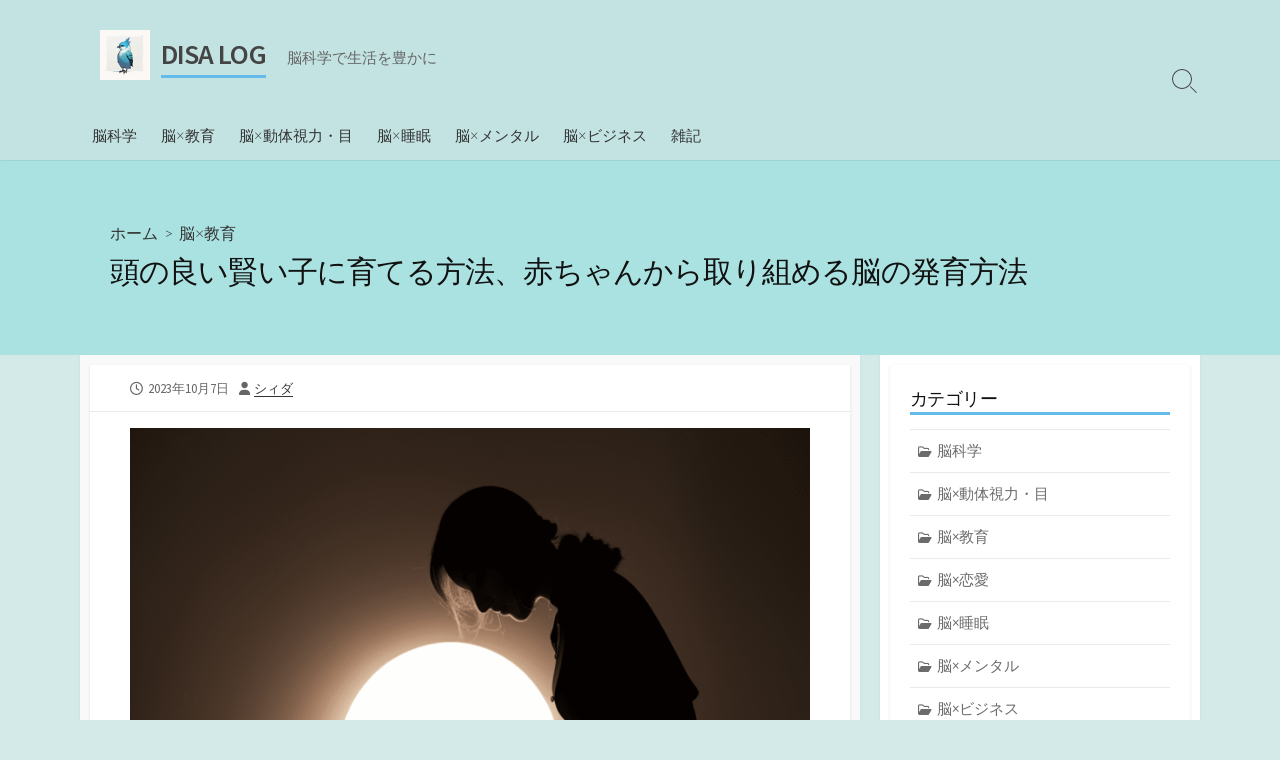

--- FILE ---
content_type: text/html; charset=utf-8
request_url: https://www.google.com/recaptcha/api2/aframe
body_size: 266
content:
<!DOCTYPE HTML><html><head><meta http-equiv="content-type" content="text/html; charset=UTF-8"></head><body><script nonce="sqsZfo6H231zYmSs2nXVBA">/** Anti-fraud and anti-abuse applications only. See google.com/recaptcha */ try{var clients={'sodar':'https://pagead2.googlesyndication.com/pagead/sodar?'};window.addEventListener("message",function(a){try{if(a.source===window.parent){var b=JSON.parse(a.data);var c=clients[b['id']];if(c){var d=document.createElement('img');d.src=c+b['params']+'&rc='+(localStorage.getItem("rc::a")?sessionStorage.getItem("rc::b"):"");window.document.body.appendChild(d);sessionStorage.setItem("rc::e",parseInt(sessionStorage.getItem("rc::e")||0)+1);localStorage.setItem("rc::h",'1769221416952');}}}catch(b){}});window.parent.postMessage("_grecaptcha_ready", "*");}catch(b){}</script></body></html>